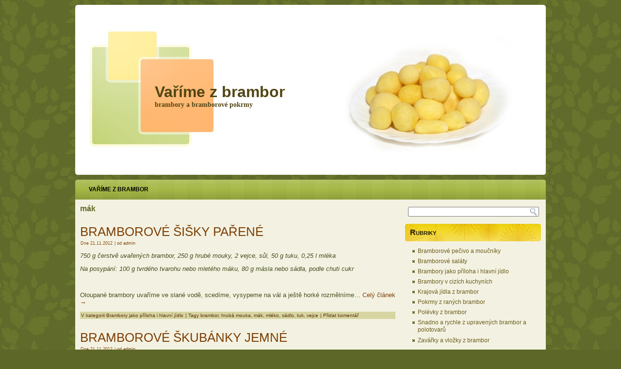

--- FILE ---
content_type: text/html; charset=UTF-8
request_url: https://varimezbrambor.cz/tag/mak/
body_size: 4962
content:
<!DOCTYPE html PUBLIC "-//W3C//DTD XHTML 1.0 Transitional//EN" "http://www.w3.org/TR/xhtml1/DTD/xhtml1-transitional.dtd">
<html xmlns="http://www.w3.org/1999/xhtml" dir="ltr" lang="cs-CZ">
<head profile="http://gmpg.org/xfn/11">
<meta name="ROBOTS" content="index, follow" />
<meta name="author" content="Jan Dobšíček - Netbrana.cz" />
<meta http-equiv="Content-Type" content="text/html; charset=UTF-8" />
<title>Mák | Vaříme z brambor</title>
<link rel="stylesheet" href="https://varimezbrambor.cz/wp-content/themes/healthy_food_theme-20811/style.css" type="text/css" media="screen" />
<!--[if IE 6]><link rel="stylesheet" href="https://varimezbrambor.cz/wp-content/themes/healthy_food_theme-20811/style.ie6.css" type="text/css" media="screen" /><![endif]-->
<!--[if IE 7]><link rel="stylesheet" href="https://varimezbrambor.cz/wp-content/themes/healthy_food_theme-20811/style.ie7.css" type="text/css" media="screen" /><![endif]-->
<link rel="pingback" href="http://varimezbrambor.cz/xmlrpc.php" />
<link rel="alternate" type="application/rss+xml" title="Vaříme z brambor &raquo; RSS zdroj" href="https://varimezbrambor.cz/feed/" />
<link rel="alternate" type="application/rss+xml" title="Vaříme z brambor &raquo; RSS komentářů" href="https://varimezbrambor.cz/comments/feed/" />
<link rel="alternate" type="application/rss+xml" title="Vaříme z brambor &raquo; mák RSS štítku" href="https://varimezbrambor.cz/tag/mak/feed/" />
<script type='text/javascript' src='https://varimezbrambor.cz/wp-includes/js/jquery/jquery.js?ver=1.7.1'></script>
<link rel="EditURI" type="application/rsd+xml" title="RSD" href="https://varimezbrambor.cz/xmlrpc.php?rsd" />
<link rel="wlwmanifest" type="application/wlwmanifest+xml" href="https://varimezbrambor.cz/wp-includes/wlwmanifest.xml" /> 

<!-- All in One SEO Pack 1.6.15.2 by Michael Torbert of Semper Fi Web Design[415,447] -->
<link rel="canonical" href="https://varimezbrambor.cz/tag/mak/" />
<!-- /all in one seo pack -->
<link rel="shortcut icon" href="https://varimezbrambor.cz/wp-content/themes/healthy_food_theme-20811/favicon.ico" />
		<script type="text/javascript" src="https://varimezbrambor.cz/wp-content/themes/healthy_food_theme-20811/script.js"></script>
</head>
<body class="archive tag tag-mak tag-87">
<div id="art-main">
    <div class="cleared reset-box"></div>
    <div class="art-header">
        <div class="art-header-position">
            <div class="art-header-wrapper">
                <div class="cleared reset-box"></div>
                <div class="art-header-inner">
                <div class="art-logo">
                                                <h1 class="art-logo-name"><a href="http://varimezbrambor.cz/">Vaříme z brambor</a></h1>
                                                                    <h2 class="art-logo-text">brambory a bramborové pokrmy</h2>
                                </div>
                </div>
            </div>
        </div>


    </div>
    <div class="cleared reset-box"></div>
    <div class="art-box art-sheet">
        <div class="art-box-body art-sheet-body">
            <div class="art-bar art-nav">
                <div class="art-nav-outer">
            	
<ul class="art-hmenu">
	<li class="menu-item-925"><a href="http://varimezbrambor.cz" title="Vaříme z brambor">Vaříme z brambor</a>
	</li>
</ul>
                </div>
            </div>
            <div class="cleared reset-box"></div>
<div class="art-layout-wrapper">
    <div class="art-content-layout">
        <div class="art-content-layout-row">
            <div class="art-layout-cell art-content">
			


			<div class="art-box art-post breadcrumbs">
	    <div class="art-box-body art-post-body">
	            <div class="art-post-inner art-article">
	            	                <div class="art-postcontent">
	                    <!-- article-content -->
	                    <h4>mák</h4>	                    <!-- /article-content -->
	                </div>
	                <div class="cleared"></div>
	                	            </div>
			<div class="cleared"></div>
	    </div>
	</div>
	
	<div class="art-box art-post post-821 post type-post status-publish format-standard hentry category-brambory-jako-priloha-i-hlavni-jidlo tag-brambor tag-hruba-mouka tag-mak tag-mleko tag-sadlo tag-tuk tag-vejce" id="post-821">
	    <div class="art-box-body art-post-body">
	            <div class="art-post-inner art-article">
	            <h2 class="art-postheader"><a href="https://varimezbrambor.cz/brambory-jako-priloha-i-hlavni-jidlo/bramborove-sisky-parene/" rel="bookmark" title="BRAMBOROVÉ ŠIŠKY PAŘENÉ">BRAMBOROVÉ ŠIŠKY PAŘENÉ</a></h2><div class="art-postheadericons art-metadata-icons"><span class="art-postdateicon"><span class="date">Dne</span> <span class="entry-date" title="12.38">21.11.2012</span></span> | <span class="art-postauthoricon"><span class="author">od</span> <span class="author vcard"><a class="url fn n" href="https://varimezbrambor.cz/author/admin/" title="Zobrazit vše admin">admin</a></span></span></div>	                <div class="art-postcontent">
	                    <!-- article-content -->
	                    <p><em>750 g čerstvě uvařených brambor, 250 g hrubé mouky, 2 vejce, sůl, 50 g tuku, 0,25 l mléka</em></p>
<p><em>Na posypání: 100 g tvrdého tvarohu nebo mletého máku, 80 g másla nebo sádla, podle chuti cukr</em></p>
<p><em> </em></p>
<p>Oloupané brambory uvaříme ve slané vodě, scedíme, vysypeme na vál a ještě horké rozmělníme&hellip; <a class="more-link" href="https://varimezbrambor.cz/brambory-jako-priloha-i-hlavni-jidlo/bramborove-sisky-parene/">Celý článek <span class="meta-nav">&rarr;</span></a></p>	                    <!-- /article-content -->
	                </div>
	                <div class="cleared"></div>
	                <div class="art-postmetadatafooter"><div class="art-postfootericons art-metadata-icons"><span class="art-postcategoryicon"><span class="categories">V kategorii</span> <a href="https://varimezbrambor.cz/brambory-jako-priloha-i-hlavni-jidlo/" title="Zobrazit všechny příspěvky z rubriky Brambory jako příloha i hlavní jídlo" rel="category tag">Brambory jako příloha i hlavní jídlo</a></span> | <span class="art-posttagicon"><span class="tags">Tagy</span> <a href="https://varimezbrambor.cz/tag/brambor/" rel="tag">brambor</a>, <a href="https://varimezbrambor.cz/tag/hruba-mouka/" rel="tag">hrubá mouka</a>, <a href="https://varimezbrambor.cz/tag/mak/" rel="tag">mák</a>, <a href="https://varimezbrambor.cz/tag/mleko/" rel="tag">mléko</a>, <a href="https://varimezbrambor.cz/tag/sadlo/" rel="tag">sádlo</a>, <a href="https://varimezbrambor.cz/tag/tuk/" rel="tag">tuk</a>, <a href="https://varimezbrambor.cz/tag/vejce/" rel="tag">vejce</a></span> | <span class="art-postcommentsicon"><a href="https://varimezbrambor.cz/brambory-jako-priloha-i-hlavni-jidlo/bramborove-sisky-parene/#respond" title="Komentáře k příspěvku BRAMBOROVÉ ŠIŠKY PAŘENÉ">Přidat komentář</a></span></div></div>	            </div>
			<div class="cleared"></div>
	    </div>
	</div>
	
	<div class="art-box art-post post-783 post type-post status-publish format-standard hentry category-brambory-jako-priloha-i-hlavni-jidlo tag-brambor tag-houska tag-krupice tag-mak tag-maslo tag-sadlo" id="post-783">
	    <div class="art-box-body art-post-body">
	            <div class="art-post-inner art-article">
	            <h2 class="art-postheader"><a href="https://varimezbrambor.cz/brambory-jako-priloha-i-hlavni-jidlo/bramborove-skubanky-jemne/" rel="bookmark" title="BRAMBOROVÉ ŠKUBÁNKY JEMNÉ">BRAMBOROVÉ ŠKUBÁNKY JEMNÉ</a></h2><div class="art-postheadericons art-metadata-icons"><span class="art-postdateicon"><span class="date">Dne</span> <span class="entry-date" title="12.23">21.11.2012</span></span> | <span class="art-postauthoricon"><span class="author">od</span> <span class="author vcard"><a class="url fn n" href="https://varimezbrambor.cz/author/admin/" title="Zobrazit vše admin">admin</a></span></span></div>	                <div class="art-postcontent">
	                    <!-- article-content -->
	                    <p><em>1 kg brambor, 150 g krupice, sůl, máslo a strouhaná houska nebo mletý mák, cukr a sádlo</em></p>
<p><em> </em></p>
<p>Oloupané a na menší kousky rozkrájené brambory uvaříme ve slané vodě do poloměkka. Vodu slijeme, brambory zasypeme prosátou krupicí, přelijeme slitou vodou a znovu asi 20 minut vaříme, aby se krupice dobře&hellip; <a class="more-link" href="https://varimezbrambor.cz/brambory-jako-priloha-i-hlavni-jidlo/bramborove-skubanky-jemne/">Celý článek <span class="meta-nav">&rarr;</span></a></p>	                    <!-- /article-content -->
	                </div>
	                <div class="cleared"></div>
	                <div class="art-postmetadatafooter"><div class="art-postfootericons art-metadata-icons"><span class="art-postcategoryicon"><span class="categories">V kategorii</span> <a href="https://varimezbrambor.cz/brambory-jako-priloha-i-hlavni-jidlo/" title="Zobrazit všechny příspěvky z rubriky Brambory jako příloha i hlavní jídlo" rel="category tag">Brambory jako příloha i hlavní jídlo</a></span> | <span class="art-posttagicon"><span class="tags">Tagy</span> <a href="https://varimezbrambor.cz/tag/brambor/" rel="tag">brambor</a>, <a href="https://varimezbrambor.cz/tag/houska/" rel="tag">houska</a>, <a href="https://varimezbrambor.cz/tag/krupice/" rel="tag">krupice</a>, <a href="https://varimezbrambor.cz/tag/mak/" rel="tag">mák</a>, <a href="https://varimezbrambor.cz/tag/maslo/" rel="tag">máslo</a>, <a href="https://varimezbrambor.cz/tag/sadlo/" rel="tag">sádlo</a></span> | <span class="art-postcommentsicon"><a href="https://varimezbrambor.cz/brambory-jako-priloha-i-hlavni-jidlo/bramborove-skubanky-jemne/#respond" title="Komentáře k příspěvku BRAMBOROVÉ ŠKUBÁNKY JEMNÉ">Přidat komentář</a></span></div></div>	            </div>
			<div class="cleared"></div>
	    </div>
	</div>
	
	<div class="art-box art-post post-494 post type-post status-publish format-standard hentry category-bramborove-pecivo-a-moucniky tag-brambor tag-drozdi tag-mak tag-maslo tag-mleko tag-polohruba-mouka tag-vejce" id="post-494">
	    <div class="art-box-body art-post-body">
	            <div class="art-post-inner art-article">
	            <h2 class="art-postheader"><a href="https://varimezbrambor.cz/bramborove-pecivo-a-moucniky/bramborove-rohliky-plnene/" rel="bookmark" title="BRAMBOROVÉ ROHLÍKY PLNĚNÉ">BRAMBOROVÉ ROHLÍKY PLNĚNÉ</a></h2><div class="art-postheadericons art-metadata-icons"><span class="art-postdateicon"><span class="date">Dne</span> <span class="entry-date" title="8.22">21.11.2012</span></span> | <span class="art-postauthoricon"><span class="author">od</span> <span class="author vcard"><a class="url fn n" href="https://varimezbrambor.cz/author/admin/" title="Zobrazit vše admin">admin</a></span></span></div>	                <div class="art-postcontent">
	                    <!-- article-content -->
	                    <p><em>200 g brambor, 750 g polohrubé mouky, 100 g másla, 2 vejce, sůl, citronová kůra, vanilka, 0,25 l mléka, 40 g droždí, maková nebo ořechová nádivka</em></p>
<p><em> </em></p>
<p>Z droždí, lžíce cukru, mouky a trochy mléka připravíme kvásek a necháme vykynout. V míse utřeme tuk s cukrem a&hellip; <a class="more-link" href="https://varimezbrambor.cz/bramborove-pecivo-a-moucniky/bramborove-rohliky-plnene/">Celý článek <span class="meta-nav">&rarr;</span></a></p>	                    <!-- /article-content -->
	                </div>
	                <div class="cleared"></div>
	                <div class="art-postmetadatafooter"><div class="art-postfootericons art-metadata-icons"><span class="art-postcategoryicon"><span class="categories">V kategorii</span> <a href="https://varimezbrambor.cz/bramborove-pecivo-a-moucniky/" title="Zobrazit všechny příspěvky z rubriky Bramborové pečivo a moučníky" rel="category tag">Bramborové pečivo a moučníky</a></span> | <span class="art-posttagicon"><span class="tags">Tagy</span> <a href="https://varimezbrambor.cz/tag/brambor/" rel="tag">brambor</a>, <a href="https://varimezbrambor.cz/tag/drozdi/" rel="tag">droždí</a>, <a href="https://varimezbrambor.cz/tag/mak/" rel="tag">mák</a>, <a href="https://varimezbrambor.cz/tag/maslo/" rel="tag">máslo</a>, <a href="https://varimezbrambor.cz/tag/mleko/" rel="tag">mléko</a>, <a href="https://varimezbrambor.cz/tag/polohruba-mouka/" rel="tag">polohrubá mouka</a>, <a href="https://varimezbrambor.cz/tag/vejce/" rel="tag">vejce</a></span> | <span class="art-postcommentsicon"><a href="https://varimezbrambor.cz/bramborove-pecivo-a-moucniky/bramborove-rohliky-plnene/#respond" title="Komentáře k příspěvku BRAMBOROVÉ ROHLÍKY PLNĚNÉ">Přidat komentář</a></span></div></div>	            </div>
			<div class="cleared"></div>
	    </div>
	</div>
	
	<div class="art-box art-post post-492 post type-post status-publish format-standard hentry category-bramborove-pecivo-a-moucniky tag-brambor tag-citron tag-drozdi tag-hruba-mouka tag-mak tag-mleko tag-solamyl tag-tuk tag-vejce" id="post-492">
	    <div class="art-box-body art-post-body">
	            <div class="art-post-inner art-article">
	            <h2 class="art-postheader"><a href="https://varimezbrambor.cz/bramborove-pecivo-a-moucniky/bramborove-kolace-sateckove/" rel="bookmark" title="BRAMBOROVÉ KOLÁČE ŠÁTEČKOVÉ">BRAMBOROVÉ KOLÁČE ŠÁTEČKOVÉ</a></h2><div class="art-postheadericons art-metadata-icons"><span class="art-postdateicon"><span class="date">Dne</span> <span class="entry-date" title="8.20">21.11.2012</span></span> | <span class="art-postauthoricon"><span class="author">od</span> <span class="author vcard"><a class="url fn n" href="https://varimezbrambor.cz/author/admin/" title="Zobrazit vše admin">admin</a></span></span></div>	                <div class="art-postcontent">
	                    <!-- article-content -->
	                    <p><em>400 g brambor, 400 g hrubé mouky, 200 g škrobové moučky (Solamyl), 2 vejce, 100 g cukru, 100 g tuku, 40 g droždí, ½ šálku mléka, citronová kůra, sůl, nádivka (tvarohová, maková apod.), vejce na potření koláčů</em></p>
<p><em> </em></p>
<p>Vařené rozstrouhané brambory smícháme s prosátou moukou, přidáme cukr, škrobovou moučku,&hellip; <a class="more-link" href="https://varimezbrambor.cz/bramborove-pecivo-a-moucniky/bramborove-kolace-sateckove/">Celý článek <span class="meta-nav">&rarr;</span></a></p>	                    <!-- /article-content -->
	                </div>
	                <div class="cleared"></div>
	                <div class="art-postmetadatafooter"><div class="art-postfootericons art-metadata-icons"><span class="art-postcategoryicon"><span class="categories">V kategorii</span> <a href="https://varimezbrambor.cz/bramborove-pecivo-a-moucniky/" title="Zobrazit všechny příspěvky z rubriky Bramborové pečivo a moučníky" rel="category tag">Bramborové pečivo a moučníky</a></span> | <span class="art-posttagicon"><span class="tags">Tagy</span> <a href="https://varimezbrambor.cz/tag/brambor/" rel="tag">brambor</a>, <a href="https://varimezbrambor.cz/tag/citron/" rel="tag">citron</a>, <a href="https://varimezbrambor.cz/tag/drozdi/" rel="tag">droždí</a>, <a href="https://varimezbrambor.cz/tag/hruba-mouka/" rel="tag">hrubá mouka</a>, <a href="https://varimezbrambor.cz/tag/mak/" rel="tag">mák</a>, <a href="https://varimezbrambor.cz/tag/mleko/" rel="tag">mléko</a>, <a href="https://varimezbrambor.cz/tag/solamyl/" rel="tag">solamyl</a>, <a href="https://varimezbrambor.cz/tag/tuk/" rel="tag">tuk</a>, <a href="https://varimezbrambor.cz/tag/vejce/" rel="tag">vejce</a></span> | <span class="art-postcommentsicon"><a href="https://varimezbrambor.cz/bramborove-pecivo-a-moucniky/bramborove-kolace-sateckove/#respond" title="Komentáře k příspěvku BRAMBOROVÉ KOLÁČE ŠÁTEČKOVÉ">Přidat komentář</a></span></div></div>	            </div>
			<div class="cleared"></div>
	    </div>
	</div>
	
	<div class="art-box art-post post-480 post type-post status-publish format-standard hentry category-bramborove-pecivo-a-moucniky tag-brambor tag-drozdi tag-mak tag-mleko tag-polohruba-mouka tag-tuk tag-vejce" id="post-480">
	    <div class="art-box-body art-post-body">
	            <div class="art-post-inner art-article">
	            <h2 class="art-postheader"><a href="https://varimezbrambor.cz/bramborove-pecivo-a-moucniky/bramborovy-zavin-s-makem/" rel="bookmark" title="BRAMBOROVÝ ZÁVIN S MÁKEM">BRAMBOROVÝ ZÁVIN S MÁKEM</a></h2><div class="art-postheadericons art-metadata-icons"><span class="art-postdateicon"><span class="date">Dne</span> <span class="entry-date" title="8.14">21.11.2012</span></span> | <span class="art-postauthoricon"><span class="author">od</span> <span class="author vcard"><a class="url fn n" href="https://varimezbrambor.cz/author/admin/" title="Zobrazit vše admin">admin</a></span></span></div>	                <div class="art-postcontent">
	                    <!-- article-content -->
	                    <p><em>250 g brambor, 350 g polohrubé mouky, 30 g tuku, 40 g cukru, 1 vejce a 1 žloutek, 20 g droždí, mléko, sůl, vanilkový cukr, maková nádivka, přířez pergamínového papíru</em></p>
<p><em> </em></p>
<p>Připravíme si kvásek z droždí, lžičky cukru, lžíce mouky a několika lžic vlahého mléka. Vykynutým kváskem zaděláme v&hellip; <a class="more-link" href="https://varimezbrambor.cz/bramborove-pecivo-a-moucniky/bramborovy-zavin-s-makem/">Celý článek <span class="meta-nav">&rarr;</span></a></p>	                    <!-- /article-content -->
	                </div>
	                <div class="cleared"></div>
	                <div class="art-postmetadatafooter"><div class="art-postfootericons art-metadata-icons"><span class="art-postcategoryicon"><span class="categories">V kategorii</span> <a href="https://varimezbrambor.cz/bramborove-pecivo-a-moucniky/" title="Zobrazit všechny příspěvky z rubriky Bramborové pečivo a moučníky" rel="category tag">Bramborové pečivo a moučníky</a></span> | <span class="art-posttagicon"><span class="tags">Tagy</span> <a href="https://varimezbrambor.cz/tag/brambor/" rel="tag">brambor</a>, <a href="https://varimezbrambor.cz/tag/drozdi/" rel="tag">droždí</a>, <a href="https://varimezbrambor.cz/tag/mak/" rel="tag">mák</a>, <a href="https://varimezbrambor.cz/tag/mleko/" rel="tag">mléko</a>, <a href="https://varimezbrambor.cz/tag/polohruba-mouka/" rel="tag">polohrubá mouka</a>, <a href="https://varimezbrambor.cz/tag/tuk/" rel="tag">tuk</a>, <a href="https://varimezbrambor.cz/tag/vejce/" rel="tag">vejce</a></span> | <span class="art-postcommentsicon"><a href="https://varimezbrambor.cz/bramborove-pecivo-a-moucniky/bramborovy-zavin-s-makem/#respond" title="Komentáře k příspěvku BRAMBOROVÝ ZÁVIN S MÁKEM">Přidat komentář</a></span></div></div>	            </div>
			<div class="cleared"></div>
	    </div>
	</div>
	
	<div class="art-box art-post post-472 post type-post status-publish format-standard hentry category-bramborove-pecivo-a-moucniky tag-brambor tag-hladka-mouka tag-mak tag-maslo" id="post-472">
	    <div class="art-box-body art-post-body">
	            <div class="art-post-inner art-article">
	            <h2 class="art-postheader"><a href="https://varimezbrambor.cz/bramborove-pecivo-a-moucniky/bramborove-rohlicky-2/" rel="bookmark" title="BRAMBOROVÉ ROHLÍČKY">BRAMBOROVÉ ROHLÍČKY</a></h2><div class="art-postheadericons art-metadata-icons"><span class="art-postdateicon"><span class="date">Dne</span> <span class="entry-date" title="8.10">21.11.2012</span></span> | <span class="art-postauthoricon"><span class="author">od</span> <span class="author vcard"><a class="url fn n" href="https://varimezbrambor.cz/author/admin/" title="Zobrazit vše admin">admin</a></span></span></div>	                <div class="art-postcontent">
	                    <!-- article-content -->
	                    <p><em>200 g brambor, 200 g hladké mouky, 40 g cukru, ½ balíčku kypřícího prášku, 100 g másla, maková nádivka, vanilkový cukr</em></p>
<p><em> </em></p>
<p>Na vále zpracujeme těsto z nastrouhaných vařených brambor, mouky prosáté s kypřícím práškem, cukru a rozdrobeného tuku. Rozválíme na tenčí placku a rozkrájíme na trojúhelníky, které&hellip; <a class="more-link" href="https://varimezbrambor.cz/bramborove-pecivo-a-moucniky/bramborove-rohlicky-2/">Celý článek <span class="meta-nav">&rarr;</span></a></p>	                    <!-- /article-content -->
	                </div>
	                <div class="cleared"></div>
	                <div class="art-postmetadatafooter"><div class="art-postfootericons art-metadata-icons"><span class="art-postcategoryicon"><span class="categories">V kategorii</span> <a href="https://varimezbrambor.cz/bramborove-pecivo-a-moucniky/" title="Zobrazit všechny příspěvky z rubriky Bramborové pečivo a moučníky" rel="category tag">Bramborové pečivo a moučníky</a></span> | <span class="art-posttagicon"><span class="tags">Tagy</span> <a href="https://varimezbrambor.cz/tag/brambor/" rel="tag">brambor</a>, <a href="https://varimezbrambor.cz/tag/hladka-mouka/" rel="tag">hladká mouka</a>, <a href="https://varimezbrambor.cz/tag/mak/" rel="tag">mák</a>, <a href="https://varimezbrambor.cz/tag/maslo/" rel="tag">máslo</a></span> | <span class="art-postcommentsicon"><a href="https://varimezbrambor.cz/bramborove-pecivo-a-moucniky/bramborove-rohlicky-2/#respond" title="Komentáře k příspěvku BRAMBOROVÉ ROHLÍČKY">Přidat komentář</a></span></div></div>	            </div>
			<div class="cleared"></div>
	    </div>
	</div>
	
	<div class="art-box art-post post-470 post type-post status-publish format-standard hentry category-bramborove-pecivo-a-moucniky tag-brambor tag-mak tag-mleko tag-polohruba-mouka tag-rum tag-tuk tag-vejce" id="post-470">
	    <div class="art-box-body art-post-body">
	            <div class="art-post-inner art-article">
	            <h2 class="art-postheader"><a href="https://varimezbrambor.cz/bramborove-pecivo-a-moucniky/bramborovy-makovec-2/" rel="bookmark" title="BRAMBOROVÝ MAKOVEC">BRAMBOROVÝ MAKOVEC</a></h2><div class="art-postheadericons art-metadata-icons"><span class="art-postdateicon"><span class="date">Dne</span> <span class="entry-date" title="8.09">21.11.2012</span></span> | <span class="art-postauthoricon"><span class="author">od</span> <span class="author vcard"><a class="url fn n" href="https://varimezbrambor.cz/author/admin/" title="Zobrazit vše admin">admin</a></span></span></div>	                <div class="art-postcontent">
	                    <!-- article-content -->
	                    <p><em>200 g brambor, 400 g polohrubé mouky, 150 g mletého máku, 100 g cukru, 2 vejce, 1 kypřící prášek, 0,5 l mléka, 1 lžíce rumu, skořice, tuk do formy</em></p>
<p><em> </em></p>
<p>Umletý mák podusíme s částí mléka. Cukr utřeme se žloutky, přidáme vařené strouhané brambory, mák a postupně přidáváme mouku&hellip; <a class="more-link" href="https://varimezbrambor.cz/bramborove-pecivo-a-moucniky/bramborovy-makovec-2/">Celý článek <span class="meta-nav">&rarr;</span></a></p>	                    <!-- /article-content -->
	                </div>
	                <div class="cleared"></div>
	                <div class="art-postmetadatafooter"><div class="art-postfootericons art-metadata-icons"><span class="art-postcategoryicon"><span class="categories">V kategorii</span> <a href="https://varimezbrambor.cz/bramborove-pecivo-a-moucniky/" title="Zobrazit všechny příspěvky z rubriky Bramborové pečivo a moučníky" rel="category tag">Bramborové pečivo a moučníky</a></span> | <span class="art-posttagicon"><span class="tags">Tagy</span> <a href="https://varimezbrambor.cz/tag/brambor/" rel="tag">brambor</a>, <a href="https://varimezbrambor.cz/tag/mak/" rel="tag">mák</a>, <a href="https://varimezbrambor.cz/tag/mleko/" rel="tag">mléko</a>, <a href="https://varimezbrambor.cz/tag/polohruba-mouka/" rel="tag">polohrubá mouka</a>, <a href="https://varimezbrambor.cz/tag/rum/" rel="tag">rum</a>, <a href="https://varimezbrambor.cz/tag/tuk/" rel="tag">tuk</a>, <a href="https://varimezbrambor.cz/tag/vejce/" rel="tag">vejce</a></span> | <span class="art-postcommentsicon"><a href="https://varimezbrambor.cz/bramborove-pecivo-a-moucniky/bramborovy-makovec-2/#respond" title="Komentáře k příspěvku BRAMBOROVÝ MAKOVEC">Přidat komentář</a></span></div></div>	            </div>
			<div class="cleared"></div>
	    </div>
	</div>
	
	<div class="art-box art-post post-214 post type-post status-publish format-standard hentry category-snadno-a-rychle-z-upravenych-brambor-a-polotovaru tag-bramborova-kase tag-hruba-mouka tag-mak tag-pernik tag-tuk tag-vejce" id="post-214">
	    <div class="art-box-body art-post-body">
	            <div class="art-post-inner art-article">
	            <h2 class="art-postheader"><a href="https://varimezbrambor.cz/snadno-a-rychle-z-upravenych-brambor-a-polotovaru/bramborove-rohlicky/" rel="bookmark" title="BRAMBOROVÉ ROHLÍČKY">BRAMBOROVÉ ROHLÍČKY</a></h2><div class="art-postheadericons art-metadata-icons"><span class="art-postdateicon"><span class="date">Dne</span> <span class="entry-date" title="12.57">19.11.2012</span></span> | <span class="art-postauthoricon"><span class="author">od</span> <span class="author vcard"><a class="url fn n" href="https://varimezbrambor.cz/author/admin/" title="Zobrazit vše admin">admin</a></span></span></div>	                <div class="art-postcontent">
	                    <!-- article-content -->
	                    <p><em>100 g sušené bramborové kaše, 0,5 l vody, 100 g cukru, 1 kypřící prášek, 2 vejce, 250 g hrubé mouky, tuk na plech</em></p>
<p><em>Na makovou nádivku: 75 g máku, 0,2 l mléka, cukr, trochu strouhaného perníku</em></p>
<p><em> </em></p>
<p>Mák umeleme, spaříme horkým mlékem, smícháme se strouhaným perníkem a podle chuti osladíme.&hellip; <a class="more-link" href="https://varimezbrambor.cz/snadno-a-rychle-z-upravenych-brambor-a-polotovaru/bramborove-rohlicky/">Celý článek <span class="meta-nav">&rarr;</span></a></p>	                    <!-- /article-content -->
	                </div>
	                <div class="cleared"></div>
	                <div class="art-postmetadatafooter"><div class="art-postfootericons art-metadata-icons"><span class="art-postcategoryicon"><span class="categories">V kategorii</span> <a href="https://varimezbrambor.cz/snadno-a-rychle-z-upravenych-brambor-a-polotovaru/" title="Zobrazit všechny příspěvky z rubriky Snadno a rychle z upravených brambor a polotovarů" rel="category tag">Snadno a rychle z upravených brambor a polotovarů</a></span> | <span class="art-posttagicon"><span class="tags">Tagy</span> <a href="https://varimezbrambor.cz/tag/bramborova-kase/" rel="tag">bramborová kaše</a>, <a href="https://varimezbrambor.cz/tag/hruba-mouka/" rel="tag">hrubá mouka</a>, <a href="https://varimezbrambor.cz/tag/mak/" rel="tag">mák</a>, <a href="https://varimezbrambor.cz/tag/pernik/" rel="tag">perník</a>, <a href="https://varimezbrambor.cz/tag/tuk/" rel="tag">tuk</a>, <a href="https://varimezbrambor.cz/tag/vejce/" rel="tag">vejce</a></span> | <span class="art-postcommentsicon"><a href="https://varimezbrambor.cz/snadno-a-rychle-z-upravenych-brambor-a-polotovaru/bramborove-rohlicky/#respond" title="Komentáře k příspěvku BRAMBOROVÉ ROHLÍČKY">Přidat komentář</a></span></div></div>	            </div>
			<div class="cleared"></div>
	    </div>
	</div>
	
	<div class="art-box art-post post-212 post type-post status-publish format-standard hentry category-snadno-a-rychle-z-upravenych-brambor-a-polotovaru tag-bramborova-kase tag-houby tag-hruba-mouka tag-mak tag-mleko tag-vejce" id="post-212">
	    <div class="art-box-body art-post-body">
	            <div class="art-post-inner art-article">
	            <h2 class="art-postheader"><a href="https://varimezbrambor.cz/snadno-a-rychle-z-upravenych-brambor-a-polotovaru/bramborovy-makovec/" rel="bookmark" title="BRAMBOROVÝ MAKOVEC">BRAMBOROVÝ MAKOVEC</a></h2><div class="art-postheadericons art-metadata-icons"><span class="art-postdateicon"><span class="date">Dne</span> <span class="entry-date" title="12.56">19.11.2012</span></span> | <span class="art-postauthoricon"><span class="author">od</span> <span class="author vcard"><a class="url fn n" href="https://varimezbrambor.cz/author/admin/" title="Zobrazit vše admin">admin</a></span></span></div>	                <div class="art-postcontent">
	                    <!-- article-content -->
	                    <p><em>100 g sušené bramborové kaše, 0,4 l mléka, 1 vejce, 100 g cukru, 200 g umletého máku, 1 kypřící prášek, 100 g hrubé mouky, sůl, tuk a hrubá mouka do formy</em></p>
<p><em> </em></p>
<p>V mléce rozmícháme žloutek, cukr, sůl, přimícháme mák a kypřící prášek. Z bílků ušleháme tuhý sníh&hellip; <a class="more-link" href="https://varimezbrambor.cz/snadno-a-rychle-z-upravenych-brambor-a-polotovaru/bramborovy-makovec/">Celý článek <span class="meta-nav">&rarr;</span></a></p>	                    <!-- /article-content -->
	                </div>
	                <div class="cleared"></div>
	                <div class="art-postmetadatafooter"><div class="art-postfootericons art-metadata-icons"><span class="art-postcategoryicon"><span class="categories">V kategorii</span> <a href="https://varimezbrambor.cz/snadno-a-rychle-z-upravenych-brambor-a-polotovaru/" title="Zobrazit všechny příspěvky z rubriky Snadno a rychle z upravených brambor a polotovarů" rel="category tag">Snadno a rychle z upravených brambor a polotovarů</a></span> | <span class="art-posttagicon"><span class="tags">Tagy</span> <a href="https://varimezbrambor.cz/tag/bramborova-kase/" rel="tag">bramborová kaše</a>, <a href="https://varimezbrambor.cz/tag/houby/" rel="tag">houby</a>, <a href="https://varimezbrambor.cz/tag/hruba-mouka/" rel="tag">hrubá mouka</a>, <a href="https://varimezbrambor.cz/tag/mak/" rel="tag">mák</a>, <a href="https://varimezbrambor.cz/tag/mleko/" rel="tag">mléko</a>, <a href="https://varimezbrambor.cz/tag/vejce/" rel="tag">vejce</a></span> | <span class="art-postcommentsicon"><a href="https://varimezbrambor.cz/snadno-a-rychle-z-upravenych-brambor-a-polotovaru/bramborovy-makovec/#respond" title="Komentáře k příspěvku BRAMBOROVÝ MAKOVEC">Přidat komentář</a></span></div></div>	            </div>
			<div class="cleared"></div>
	    </div>
	</div>
	
	<div class="art-box art-post post-128 post type-post status-publish format-standard hentry category-krajova-jidla-z-brambor tag-brambor tag-hladka-mouka tag-mak tag-maslo tag-mleko tag-vejce" id="post-128">
	    <div class="art-box-body art-post-body">
	            <div class="art-post-inner art-article">
	            <h2 class="art-postheader"><a href="https://varimezbrambor.cz/krajova-jidla-z-brambor/pecivalky/" rel="bookmark" title="PECIVÁLKY">PECIVÁLKY</a></h2><div class="art-postheadericons art-metadata-icons"><span class="art-postdateicon"><span class="date">Dne</span> <span class="entry-date" title="12.10">19.11.2012</span></span> | <span class="art-postauthoricon"><span class="author">od</span> <span class="author vcard"><a class="url fn n" href="https://varimezbrambor.cz/author/admin/" title="Zobrazit vše admin">admin</a></span></span></div>	                <div class="art-postcontent">
	                    <!-- article-content -->
	                    <p><em>1 kg brambor, 300 g hladké mouky, 1 vejce, sůl, 0,5 l mléka, mletý mák, cukr, máslo</em></p>
<p><em> </em></p>
<p>Brambory uvařené ve slupce oloupeme a nastrouháme. Přidáme k nim mouku, vejce, sůl a zpracujeme tužší těsto. Z těsta vyválíme placku, rozkrájíme ji na proužky asi 2 cm široké a&hellip; <a class="more-link" href="https://varimezbrambor.cz/krajova-jidla-z-brambor/pecivalky/">Celý článek <span class="meta-nav">&rarr;</span></a></p>	                    <!-- /article-content -->
	                </div>
	                <div class="cleared"></div>
	                <div class="art-postmetadatafooter"><div class="art-postfootericons art-metadata-icons"><span class="art-postcategoryicon"><span class="categories">V kategorii</span> <a href="https://varimezbrambor.cz/krajova-jidla-z-brambor/" title="Zobrazit všechny příspěvky z rubriky Krajová jídla z brambor" rel="category tag">Krajová jídla z brambor</a></span> | <span class="art-posttagicon"><span class="tags">Tagy</span> <a href="https://varimezbrambor.cz/tag/brambor/" rel="tag">brambor</a>, <a href="https://varimezbrambor.cz/tag/hladka-mouka/" rel="tag">hladká mouka</a>, <a href="https://varimezbrambor.cz/tag/mak/" rel="tag">mák</a>, <a href="https://varimezbrambor.cz/tag/maslo/" rel="tag">máslo</a>, <a href="https://varimezbrambor.cz/tag/mleko/" rel="tag">mléko</a>, <a href="https://varimezbrambor.cz/tag/vejce/" rel="tag">vejce</a></span> | <span class="art-postcommentsicon"><a href="https://varimezbrambor.cz/krajova-jidla-z-brambor/pecivalky/#respond" title="Komentáře k příspěvku PECIVÁLKY">Přidat komentář</a></span></div></div>	            </div>
			<div class="cleared"></div>
	    </div>
	</div>
	
				


              <div class="cleared"></div>
            </div>
            <div class="art-layout-cell art-sidebar1">
              <div class="art-box art-block widget widget_search" id="search-2">
    <div class="art-box-body art-block-body"><div class="art-box art-blockcontent">
    <div class="art-box-body art-blockcontent-body"><form class="art-search" method="get" name="searchform" action="https://varimezbrambor.cz/">
  <div><input class="art-search-text" name="s" type="text" value="" /></div>
  <input class="art-search-button" type="submit" value="" />       
</form>		<div class="cleared"></div>
    </div>
</div>		<div class="cleared"></div>
    </div>
</div><div class="art-box art-block widget widget_categories" id="categories-2">
    <div class="art-box-body art-block-body"><div class="art-bar art-blockheader">
    <h3 class="t">Rubriky</h3>
</div><div class="art-box art-blockcontent">
    <div class="art-box-body art-blockcontent-body">		<ul>
	<li class="cat-item cat-item-9"><a href="https://varimezbrambor.cz/bramborove-pecivo-a-moucniky/" title="Zobrazit všechny příspěvky zařazené do rubriky Bramborové pečivo a moučníky">Bramborové pečivo a moučníky</a>
</li>
	<li class="cat-item cat-item-8"><a href="https://varimezbrambor.cz/bramborove-salaty/" title="Zobrazit všechny příspěvky zařazené do rubriky Bramborové saláty">Bramborové saláty</a>
</li>
	<li class="cat-item cat-item-7"><a href="https://varimezbrambor.cz/brambory-jako-priloha-i-hlavni-jidlo/" title="Zobrazit všechny příspěvky zařazené do rubriky Brambory jako příloha i hlavní jídlo">Brambory jako příloha i hlavní jídlo</a>
</li>
	<li class="cat-item cat-item-12"><a href="https://varimezbrambor.cz/brambory-v-cizich-kuchynich/" title="Zobrazit všechny příspěvky zařazené do rubriky Brambory v cizích kuchyních">Brambory v cizích kuchyních</a>
</li>
	<li class="cat-item cat-item-10"><a href="https://varimezbrambor.cz/krajova-jidla-z-brambor/" title="Zobrazit všechny příspěvky zařazené do rubriky Krajová jídla z brambor">Krajová jídla z brambor</a>
</li>
	<li class="cat-item cat-item-6"><a href="https://varimezbrambor.cz/pokrmy-z-ranych-brambor/" title="Zobrazit všechny příspěvky zařazené do rubriky Pokrmy z raných brambor">Pokrmy z raných brambor</a>
</li>
	<li class="cat-item cat-item-3"><a href="https://varimezbrambor.cz/polevky-z-brambor/" title="Zobrazit všechny příspěvky zařazené do rubriky Polévky z brambor">Polévky z brambor</a>
</li>
	<li class="cat-item cat-item-11"><a href="https://varimezbrambor.cz/snadno-a-rychle-z-upravenych-brambor-a-polotovaru/" title="Zobrazit všechny příspěvky zařazené do rubriky Snadno a rychle z upravených brambor a polotovarů">Snadno a rychle z upravených brambor a polotovarů</a>
</li>
	<li class="cat-item cat-item-5"><a href="https://varimezbrambor.cz/zavarky-a-vlozky-z-brambor/" title="Zobrazit všechny příspěvky zařazené do rubriky Zavářky a vložky z brambor">Zavářky a vložky z brambor</a>
</li>
		</ul>
		<div class="cleared"></div>
    </div>
</div>		<div class="cleared"></div>
    </div>
</div>              <div class="cleared"></div>
            </div>
        </div>
    </div>
</div>
<div class="cleared"></div>
    <div class="art-footer">
                <div class="art-footer-body">
                


                    <a href="https://varimezbrambor.cz/feed/" class='art-rss-tag-icon' title="Vaříme z brambor RSS Feed"></a>
                            <div class="art-footer-text">
                                <a href="http://www.toplist.cz/" target="_top"><img 
src="http://toplist.cz/count.asp?id=1443282&logo=btn" border="0" alt="TOPlist" width="80" height="15"/></a>                            </div>
                    <div class="cleared"></div>
                </div>
            </div>
    		<div class="cleared"></div>
        </div>
    </div>
    <div class="cleared"></div>
    <p class="art-page-footer"></p>
    <div class="cleared"></div>
</div>
    <div id="wp-footer">
	        	        <!-- 26 queries. 0,086 seconds. -->
    </div>
</body>
</html>

